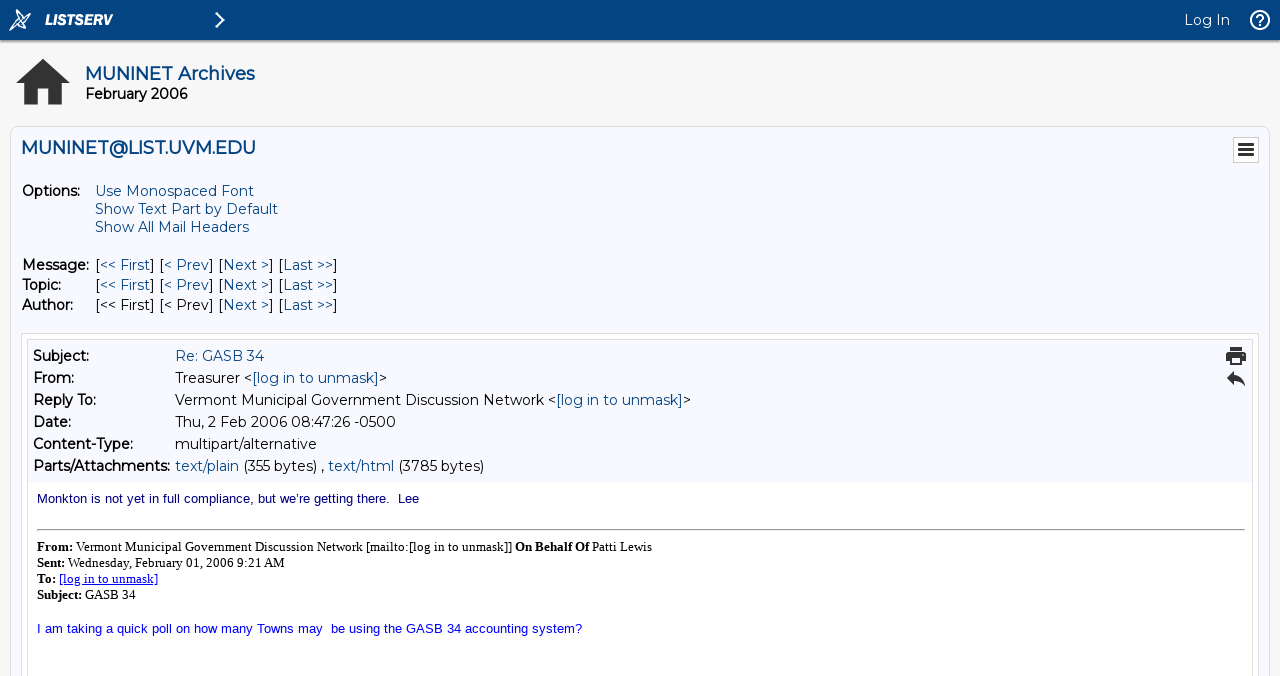

--- FILE ---
content_type: text/html; charset=us-ascii
request_url: https://list.uvm.edu/cgi-bin/wa?A3=ind0602&L=MUNINET&E=quoted-printable&P=100395&B=------%3D_NextPart_000_0000_01C627D5.4B7899B0&T=text%2Fhtml;%20charset=us-ascii&pending=
body_size: 3978
content:
<html xmlns:v="urn:schemas-microsoft-com:vml" xmlns:o="urn:schemas-microsoft-com:office:office" xmlns:w="urn:schemas-microsoft-com:office:word" xmlns:st1="urn:schemas-microsoft-com:office:smarttags" xmlns="http://www.w3.org/TR/REC-html40">

<head>
<meta http-equiv=Content-Type content="text/html; charset=us-ascii">
<meta name=Generator content="Microsoft Word 11 (filtered medium)">
<!--[if !mso]>
<style>
v\:* {behavior:url(#default#VML);}
o\:* {behavior:url(#default#VML);}
w\:* {behavior:url(#default#VML);}
.shape {behavior:url(#default#VML);}
</style>
<![endif]-->
<title>Message</title>
<o:SmartTagType namespaceuri="urn:schemas-microsoft-com:office:smarttags"
 name="PersonName"/>
<!--[if !mso]>
<style>
st1\:*{behavior:url(#default#ieooui) }
</style>
<![endif]-->
<style>
<!--
 /* Font Definitions */
 @font-face
	{font-family:Tahoma;
	panose-1:2 11 6 4 3 5 4 4 2 4;}
 /* Style Definitions */
 p.MsoNormal, li.MsoNormal, div.MsoNormal
	{margin:0in;
	margin-bottom:.0001pt;
	font-size:12.0pt;
	font-family:"Times New Roman";}
a:link, span.MsoHyperlink
	{color:blue;
	text-decoration:underline;}
a:visited, span.MsoHyperlinkFollowed
	{color:purple;
	text-decoration:underline;}
p
	{mso-margin-top-alt:auto;
	margin-right:0in;
	mso-margin-bottom-alt:auto;
	margin-left:0in;
	font-size:12.0pt;
	font-family:"Times New Roman";}
span.EmailStyle18
	{mso-style-type:personal-reply;
	font-family:Arial;
	color:navy;}
@page Section1
	{size:8.5in 11.0in;
	margin:1.0in 1.25in 1.0in 1.25in;}
div.Section1
	{page:Section1;}
-->
</style>
<!--[if gte mso 9]><xml>
 <o:shapedefaults v:ext="edit" spidmax="1026" />
</xml><![endif]--><!--[if gte mso 9]><xml>
 <o:shapelayout v:ext="edit">
  <o:idmap v:ext="edit" data="1" />
 </o:shapelayout></xml><![endif]-->
</head>

<body bgcolor=white lang=EN-US link=blue vlink=purple>

<div class=Section1>

<p class=MsoNormal><font size=2 color=navy face=Arial><span style='font-size:
10.0pt;font-family:Arial;color:navy'>Monkton is not yet in full compliance, but
we&#8217;re getting there.&nbsp; Lee<o:p></o:p></span></font></p>

<p class=MsoNormal><font size=2 color=navy face=Arial><span style='font-size:
10.0pt;font-family:Arial;color:navy'><o:p>&nbsp;</o:p></span></font></p>

<div>

<div class=MsoNormal align=center style='text-align:center'><font size=3
face="Times New Roman"><span style='font-size:12.0pt'>

<hr size=2 width="100%" align=center tabindex=-1>

</span></font></div>

<p class=MsoNormal><b><font size=2 face=Tahoma><span style='font-size:10.0pt;
font-family:Tahoma;font-weight:bold'>From:</span></font></b><font size=2
face=Tahoma><span style='font-size:10.0pt;font-family:Tahoma'> <st1:PersonName
w:st="on">Vermont Municipal Government Discussion Network</st1:PersonName>
[mailto:[log in to unmask]] <b><span style='font-weight:bold'>On Behalf Of </span></b>Patti
Lewis<br>
<b><span style='font-weight:bold'>Sent:</span></b> Wednesday, February 01, 2006
9:21 AM<br>
<b><span style='font-weight:bold'>To:</span></b> <a href="/cgi-bin/wa?LOGON=A3%3Dind0602%26L%3DMUNINET%26E%3Dquoted-printable%26P%3D100395%26B%3D------%253D_NextPart_000_0000_01C627D5.4B7899B0%26T%3Dtext%252Fhtml%3B%2520charset%3Dus-ascii%26pending%3D" target="_parent" >[log in to unmask]</a><br>
<b><span style='font-weight:bold'>Subject:</span></b> GASB 34</span></font><o:p></o:p></p>

</div>

<p class=MsoNormal><font size=3 face="Times New Roman"><span style='font-size:
12.0pt'><o:p>&nbsp;</o:p></span></font></p>

<p class=MsoNormal><font size=2 color=blue face=Arial><span style='font-size:
10.0pt;font-family:Arial;color:blue'>I am taking a quick poll on how many Towns
may&nbsp; be using the GASB 34 accounting system?</span></font><o:p></o:p></p>

<p class=MsoNormal><font size=3 face="Times New Roman"><span style='font-size:
12.0pt'>&nbsp;<o:p></o:p></span></font></p>

<p class=MsoNormal><font size=3 face="Times New Roman"><span style='font-size:
12.0pt'>&nbsp;<o:p></o:p></span></font></p>

</div>

</body>

</html>

